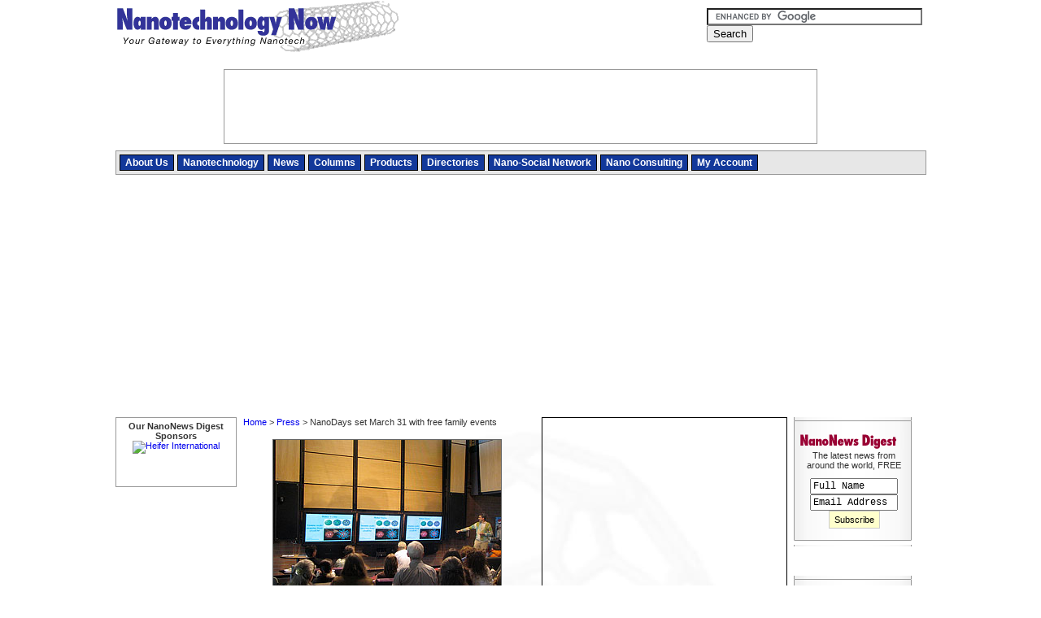

--- FILE ---
content_type: text/html; charset=ISO-8859-1
request_url: https://www.nanotech-now.com/news.cgi?story_id=32544
body_size: 25776
content:

<!DOCTYPE html>
<html xmlns="http://www.w3.org/1999/xhtml" xml:lang="en" lang="en">
<head><title>Nanotechnology Now - Press Release: NanoDays set March 31 with free family events</title>
<meta name="viewport" content="width=device-width, initial-scale=1.0, minimum-scale=1.0">
<script language="JavaScript" src="/includes/javascript.js?rand=1"></script>
<link rel="stylesheet" type="text/css" href="/includes/styles.css?v=2" title="style">
<meta property="og:image" content="http://www.nanotech-now.com/news_images/32544.jpg"/><meta property="og:url" content="http://www.nanotech-now.com/news.cgi?story_id=32544"/><meta property="og:type" content="article"/><meta property="og:description" content="Nanoscience, the study of extremely small particles, will be celebrated at the Burns Technology Center at Montana State University on Tuesday, March 31, as part of a nationwide week of public outreach."/><meta property="og:title" content="Nanotechnology Now - Press Release: NanoDays set March 31 with free family events"/>
</head>
<body bgcolor=white leftmargin="0" topmargin="0" marginwidth="0" marginheight="0" onload="setBase('');preloadImages();">
<!-- Google tag (gtag.js) -->
<script async src="https://www.googletagmanager.com/gtag/js?id=G-FGB2LWBDB7"></script>
<script>
  window.dataLayer = window.dataLayer || [];
  function gtag(){dataLayer.push(arguments);}
  gtag('js', new Date());

  gtag('config', 'G-FGB2LWBDB7');
</script>

<!-- START HEADER --> 
<a name="top"></a>

<div id="responsiveMenu"></div>


<div id="wrapper">
  
  <div id="topBar">
    <h1 id="logo"><a href="/">Nanotechnology Now</a></h1>
    <div id="searchAndSocial">
    <div>
  <form action="/search-results.htm" id="cse-search-box" style="margin:0;">
    <div>
      <input type="hidden" name="cx" value="partner-pub-9070016515048526:2053801721" />
      <input type="hidden" name="cof" value="FORID:10" />
      <input type="hidden" name="ie" value="ISO-8859-1" />
      <input type="text" name="q" size="31" style="width:190px;border:1px solid #666666;" />
      <input type="submit" name="sa" value="Search" />
    </div>
  </form>
  <script type="text/javascript" src="https://www.google.com/coop/cse/brand?form=cse-search-box&amp;lang=en"></script>
</div>

    <div style="padding-top:8px;">
  <div style="width:260px;text-align:left;">
   <iframe src="https://www.facebook.com/plugins/like.php?href=http%3A%2F%2Fwww.facebook.com%2Fpages%2FNanotechnology-Now%2F114917998586796&amp;layout=button_count&amp;show_faces=true&amp;width=260&amp;action=like&amp;colorscheme=light&amp;height=21" scrolling="no" frameborder="0" style="float:left;border:none; overflow:hidden; width:120px; height:21px;" allowTransparency="true"></iframe>
  </div>
</div>
    </div>
  </div>
  
  <div id="topAd">
    <script type="text/javascript">
     bannerRotation("google");
    </script>
  </div>
  
	<div id="mainMenuWrapper">

  <link rel="SHORTCUT ICON" href="/favicon.ico">
	<ul id="mainMenu">
	  <li onMouseOver="overMenu(this);" onMouseOut="offMenu(this);"><a href="http://www.nanotech-now.com/about_us.htm">About Us</a>
      <ul>
        <li><a href="http://www.nanotech-now.com/advertise.htm">Advertising</a></li>
        <li><a href="http://www.nanotech-now.com/mission.htm">Our Mission</a></li>
        <li><a href="http://www.nanotech-now.com/team.htm">Our Team</a></li>
        <li><a href="http://www.nanotech-now.com/comments.htm">Comments</a></li>
        <li><a href="http://www.nanotech-now.com/friends.htm">Friends</a></li>
        <li><a href="http://www.nanotech-now.com/contact.htm">Contact</a></li>
      </ul>
    </li>
    <li><a href="http://www.nanotech-now.com/nano_intro.htm">Nanotechnology</a>
    <li onMouseOver="overMenu(this);" onMouseOut="offMenu(this);"><a href="http://www.nanotech-now.com/news.htm">News</a>
      <ul>
        <li><a href="http://www.nanotech-now.com/current-months-news.htm">Current News</a></li>
        <li><a href="http://www.nanotech-now.com/current-months-press.htm">Press Releases</a></li>
        <li><a href="http://www.nanotech-now.com/submit-press.cgi">Submit Press</a></li>
        <li><a href="http://www.nanotech-now.com/Press_Kit/">Press kit</a></li>
        <li><a href="http://www.nanotech-now.com/interviews.htm">Interviews</a></li>
      </ul>
    </li>
    <li><a href="http://www.nanotech-now.com/columns/">Columns</a>
    <li onMouseOver="overMenu(this);" onMouseOut="offMenu(this);"><a href="http://www.nanotech-now.com/products.htm">Products</a>
      <ul>
        <li><a href="http://www.nanotech-now.com/products/">Our Products</a></li>
        <li><a href="http://www.nanotech-now.com/nanotechnology-books.htm">Books</a></li>
        <li><a href="http://www.nanotech-now.com/featured_books/">Featured Books</a></li>
      </ul>
    </li>
    <li onMouseOver="overMenu(this);" onMouseOut="offMenu(this);"><a href="http://www.nanotech-now.com/directories.htm">Directories</a>
      <ul>
        <li><a href="http://www.nanotech-now.com/directory/">Companies/Academic</a></li>
       <!-- <li><a href="http://www.nanotech-now.com/events-2018.htm">Events</a></li>-->
        <li><a href="http://www.nanotech-now.com/nanotechnology-glossary-N.htm">Glossary</a></li>
        <li><a href="http://www.nanotech-now.com/best_of.htm">Best Of</a></li>
      </ul>
    </li>
    
    <li><a href="http://www.nanopaprika.eu/">Nano-Social Network</a></li>
    <li><a href="http://www.nanotech-now.com/NanoStrategies.htm">Nano Consulting</a></li>
    <li><a href="http://www.nanotech-now.com/accounts/">My Account</a></li>
	</ul>
	<div style='clear:both;font-size:0px;'></div>

</div>	


<div id="leftColumn">

<!-- begin left column -->

<div align="center">

<b>Our NanoNews Digest Sponsors</b>
  <script type="text/javascript">banner(285);</script>
<br>


<a href=/banners/track.pl?banner_id=81><img src="/banners/serve.pl?banner_id=81" border=0 width="90" height="57" alt="Heifer International"></a>

<BR><BR>
  <script type="text/javascript">banner(287);</script>
<br><BR>
</div>

<!-- end left column -->

</div>

<div id="centerColumnWrapper">

<div id="centerColumn">

<div id="homeMiddleRightAd" class="ad">
<script type="text/javascript">
bannerRotation("googlesquare");
</script>
</div>

<!-- END HEADER --> 
<p><a href="/">Home</a> &gt; <a href="current-months-press.htm">Press</a> &gt; NanoDays set March 31 with free family events</p><p><p style='text-align:justify;'>
<table border=0 cellpadding=4 cellspacing=0 id=storyImageTable align="center">
    <tr><td align="center"><img id=storyImage src="news_images/32544.jpg" alt="Nanoscience, the study of extremely small particles, will be celebrated with a variety of fun and free activities at MSU NanoDays, set Tuesday, March 31, at the Burns Technology Center in MSU's EPS Building. Photo courtesy of MSU's Center for Bio-Inspired Nanomaterials." style='border:1px solid #666666;'></td></tr>
<tr><td align="center"><b>Nanoscience, the study of extremely small particles, will be celebrated with a variety of fun and free activities at MSU NanoDays, set Tuesday, March 31, at the Burns Technology Center in MSU's EPS Building. Photo courtesy of MSU's Center for Bio-Inspired Nanomaterials.</b></td></tr></table>
<p style='text-align:justify;'><b>Abstract:</b><br>
Nanoscience, the study of extremely small particles, will be celebrated at the Burns Technology Center at Montana State University on Tuesday, March 31, as part of a nationwide week of public outreach.</p>
<font color=blue><h2>NanoDays set March 31 with free family events</h2></font>
Bozeman, MT | Posted on March 23rd, 2009<p style='text-align:justify'>All NanoDays events are free and will help kids and adults understand nanoscience in a fun and easy-to-understand format.<br><br>Nanoscience is an emerging field that blends chemistry, physics, engineering and other areas of science. Nanoscientists work with particles and devices between one and 100 nanometers in size (the head of a pin is 1,000,000 nanometers across). Through nanoscience, scientists have developed disease-fighting drugs, computer components, transparent sunscreen, ultra-strong sports equipment.<br><br>At MSU, researchers are using nanoscience to develop targeted vaccines, magnetic materials for electronics and catalysts for producing hydrogen.<br><br>The schedule for MSU NanoDays follows:<br>1 p.m. to 5 p.m.: Ongoing--Nano videos, demonstrations and interactive multimedia exhibits. Drop in anytime; teachers who wish to bring a class should schedule by calling 994-6550.<br><br>6 p.m.: "What's all this fuss about nanotechnology?" Presented by scientists from MSU's Center for Bio-Inspired Nanomaterials.<br><br>6 p.m. to 8 p.m.: Family activities and hands-on demonstrations, including build your own virus model, manipulate magnetic liquid and play with a hydrogen fuel cell model car. <br><br>Souvenirs and refreshments will be provided. Activities are appropriate for children approximately age 8 and up. Children must be accompanied by an adult.<br><br>All events take place at the Burns Technology Center's Studio 1080 multimedia center in the atrium of the EPS (Engineering and Physical Sciences) Building, just east of the Strand Union at MSU.<br><br>NanoDays is sponsored by MSU CBIN and MSU Extended University. For more information, visit eu.montana.edu/nanodays<br></p><p align=center>####</p><p style='text-align:justify'><b>About Montana State University</b><br>Montana State University will be the university of choice for those seeking a student-centered learning environment distinguished by innovation and discovery in a Rocky Mountain setting.</p>
<p><b>Contacts:</b><br>Martha Peters at CBIN<br>(406) 994-7658<br><script language=javascript>writeEmail('montana.edu','mpeters');</script></p>
<p>Copyright &copy; Montana State University</p>
If you have a comment, please <a class=links href='/contact.htm'>Contact</a> us.<p>Issuers of news releases, not 7th Wave, Inc. or Nanotechnology Now, are solely responsible for the accuracy of the content.
  <p class="bookmarking"><b>Bookmark:</b><br> 
  <a href="http://del.icio.us/post?url=http%3A%2F%2Fwww%2Enanotech%2Dnow%2Ecom%2Fnews%2Ecgi%3Fstory_id%3D32544&title=NanoDays%20set%20March%2031%20with%20free%20family%20events" title="Bookmark this post on del.icio.us." rel="nofollow"><img src="/images/bookmarking/delicious.gif" alt="Delicious"></a>
  <a href="http://digg.com/submit?phase=2&url=http%3A%2F%2Fwww%2Enanotech%2Dnow%2Ecom%2Fnews%2Ecgi%3Fstory_id%3D32544&title=NanoDays%20set%20March%2031%20with%20free%20family%20events" title="Digg this post on digg.com." rel="nofollow"><img src="/images/bookmarking/digg.gif" alt="Digg"></a>
  <a href="http://www.newsvine.com/_tools/seed&save?u=http%3A%2F%2Fwww%2Enanotech%2Dnow%2Ecom%2Fnews%2Ecgi%3Fstory_id%3D32544&h=NanoDays%20set%20March%2031%20with%20free%20family%20events" title="Submit this post to newsvine.com." rel="nofollow"><img src="/images/bookmarking/newsvine.gif" alt="Newsvine"></a>
  <a href="http://www.google.com/bookmarks/mark?op=add&bkmk=http%3A%2F%2Fwww%2Enanotech%2Dnow%2Ecom%2Fnews%2Ecgi%3Fstory_id%3D32544&title=NanoDays%20set%20March%2031%20with%20free%20family%20events" title="Bookmark this post on Google." rel="nofollow"><img src="/images/bookmarking/google.gif" alt="Google"></a>
  <a href="http://myweb2.search.yahoo.com/myresults/bookmarklet?u=http%3A%2F%2Fwww%2Enanotech%2Dnow%2Ecom%2Fnews%2Ecgi%3Fstory_id%3D32544&t=NanoDays%20set%20March%2031%20with%20free%20family%20events" title="Bookmark this post on Yahoo." rel="nofollow"><img src="/images/bookmarking/yahoo.gif" alt="Yahoo"></a>
  <a href="http://reddit.com/submit?url=http%3A%2F%2Fwww%2Enanotech%2Dnow%2Ecom%2Fnews%2Ecgi%3Fstory_id%3D32544&title=NanoDays%20set%20March%2031%20with%20free%20family%20events" title="Submit this post to reddit.com." rel="nofollow"><img src="/images/bookmarking/reddit.gif" alt="Reddit"></a>
  <a href="http://ma.gnolia.com/bookmarklet/add?url=http%3A%2F%2Fwww%2Enanotech%2Dnow%2Ecom%2Fnews%2Ecgi%3Fstory_id%3D32544&title=NanoDays%20set%20March%2031%20with%20free%20family%20events" title="Submit this post to ma.gnolia.com." rel="nofollow"><img src="/images/bookmarking/magnoliacom.gif" alt="Magnoliacom"></a>
  <a href="http://www.furl.net/storeIt.jsp?u=http%3A%2F%2Fwww%2Enanotech%2Dnow%2Ecom%2Fnews%2Ecgi%3Fstory_id%3D32544&t=NanoDays%20set%20March%2031%20with%20free%20family%20events" title="Submit this post to furl.net." rel="nofollow"><img src="/images/bookmarking/furl.gif" alt="Furl"></a>
  <a href="http://www.facebook.com/sharer.php?u=http%3A%2F%2Fwww%2Enanotech%2Dnow%2Ecom%2Fnews%2Ecgi%3Fstory_id%3D32544&t=NanoDays%20set%20March%2031%20with%20free%20family%20events" title="Share on Facebook." rel="nofollow"><img src="/images/bookmarking/facebook.gif" alt="Facebook"></a>
  </p>
<p>
<center>
<script type="text/javascript"><!--
google_ad_client = "pub-9070016515048526";
/* News/Press Below Story */
google_ad_slot = "4419992068";
google_ad_width = 468;
google_ad_height = 60;
//-->
</script>
<script type="text/javascript"
src="http://pagead2.googlesyndication.com/pagead/show_ads.js">
</script>
</center>

<div style="padding:30px 24px 0px 24px;">
<script type="text/javascript">
    (function() {
        var params =
        {
            id: "52a8c90a-6fc9-421e-b0ee-b12bbf9d3f3c",
            d:  "bmFub3RlY2gtbm93LmNvbQ==",
            wid: "6143"
        };

        var qs="";for(var key in params){qs+=key+"="+params[key]+"&"}qs=qs.substring(0,qs.length-1);
        document.write('<script type="text/javascript" src="http://api.content.ad/Scripts/widget2.js?' + qs + '"><'+'/script>');
    })();
</script>
</div><p><table border=0 cellpadding=0 cellspacing=0 width=100%><tr><td style='border:1px solid #cccccc;background-color:#f0f0f0;padding: 2px 4px 4px 4px;'><b>Related News Press</b></td></tr></table></p>
<p><b>News and information</b>
<p class="MsoNormal" style="TEXT-ALIGN: justify"><img name=ni57607 src="/images/silver_ball.gif" width="10" height="10" alt="">
    <a class=links href="news.cgi?story_id=57607" onClick="return newsRead('57607');">Researchers demonstrates substrate design principles for scalable superconducting quantum materials: NYU Tandon–Brookhaven National Laboratory study shows that crystalline hafnium oxide substrates offer guidelines for stabilizing the superconducting phase</a> October 3rd, 2025</p>
<p class="MsoNormal" style="TEXT-ALIGN: justify"><img name=ni57601 src="/images/silver_ball.gif" width="10" height="10" alt="">
    <a class=links href="news.cgi?story_id=57601" onClick="return newsRead('57601');">Researchers develop molecular qubits that communicate at telecom frequencies</a> October 3rd, 2025</p>
<p class="MsoNormal" style="TEXT-ALIGN: justify"><img name=ni57600 src="/images/silver_ball.gif" width="10" height="10" alt="">
    <a class=links href="news.cgi?story_id=57600" onClick="return newsRead('57600');">Next-generation quantum communication</a> October 3rd, 2025</p>
<p class="MsoNormal" style="TEXT-ALIGN: justify"><img name=ni57599 src="/images/silver_ball.gif" width="10" height="10" alt="">
    <a class=links href="news.cgi?story_id=57599" onClick="return newsRead('57599');">"Nanoreactor" cage uses visible light for catalytic and ultra-selective cross-cycloadditions</a> October 3rd, 2025</p>
<p><b>Announcements</b>
<p class="MsoNormal" style="TEXT-ALIGN: justify"><img name=ni57602 src="/images/silver_ball.gif" width="10" height="10" alt="">
    <a class=links href="news.cgi?story_id=57602" onClick="return newsRead('57602');">Rice membrane extracts lithium from brines with greater speed, less waste</a> October 3rd, 2025</p>
<p class="MsoNormal" style="TEXT-ALIGN: justify"><img name=ni57601 src="/images/silver_ball.gif" width="10" height="10" alt="">
    <a class=links href="news.cgi?story_id=57601" onClick="return newsRead('57601');">Researchers develop molecular qubits that communicate at telecom frequencies</a> October 3rd, 2025</p>
<p class="MsoNormal" style="TEXT-ALIGN: justify"><img name=ni57600 src="/images/silver_ball.gif" width="10" height="10" alt="">
    <a class=links href="news.cgi?story_id=57600" onClick="return newsRead('57600');">Next-generation quantum communication</a> October 3rd, 2025</p>
<p class="MsoNormal" style="TEXT-ALIGN: justify"><img name=ni57599 src="/images/silver_ball.gif" width="10" height="10" alt="">
    <a class=links href="news.cgi?story_id=57599" onClick="return newsRead('57599');">"Nanoreactor" cage uses visible light for catalytic and ultra-selective cross-cycloadditions</a> October 3rd, 2025</p>
<p><b>Events/Classes</b>
<p class="MsoNormal" style="TEXT-ALIGN: justify"><img name=ni57577 src="/images/silver_ball.gif" width="10" height="10" alt="">
    <a class=links href="news.cgi?story_id=57577" onClick="return newsRead('57577');">Institute for Nanoscience hosts annual proposal planning meeting</a> May 16th, 2025</p>
<p class="MsoNormal" style="TEXT-ALIGN: justify"><img name=ni57494 src="/images/silver_ball.gif" width="10" height="10" alt="">
    <a class=links href="news.cgi?story_id=57494" onClick="return newsRead('57494');">A New Blue: Mysterious origin of the ribbontail ray’s electric blue spots revealed</a> July 5th, 2024</p>
<p class="MsoNormal" style="TEXT-ALIGN: justify"><img name=ni57282 src="/images/silver_ball.gif" width="10" height="10" alt="">
    <a class=links href="news.cgi?story_id=57282" onClick="return newsRead('57282');">Researchers demonstrate co-propagation of quantum and classical signals: Study shows that quantum encryption can be implemented in existing fiber networks</a> January 20th, 2023</p>
<p class="MsoNormal" style="TEXT-ALIGN: justify"><img name=ni57091 src="/images/silver_ball.gif" width="10" height="10" alt="">
    <a class=links href="news.cgi?story_id=57091" onClick="return newsRead('57091');">CEA & Partners Present ‘Powerful Step Towards Industrialization’ Of Linear Si Quantum Dot Arrays Using FDSOI Material at VLSI Symposium: Invited paper reports 3-step characterization chain and resulting methodologies and metrics that accelerate learning, provide data on device pe</a> June 17th, 2022</p>


    <script language=javascript>
    <!--
    newsUpdateI();
    //-->
    </script>



<!-- START FOOTER --> 

</div>
</div>

<div id="rightColumn">
		
		<div id="rightColumnTop">
		
<table border="0" cellpadding="0" cellspacing="0" width="151" background="/layout/right_menu_back.gif">
	<tr>
		<td colspan="3">
			<img src="/layout/right_menu_top.gif" width="151" height="6" alt=""></td>
	</tr>
	<tr>
		<td height="6" colspan="3"></td>
	</tr>
	<tr>
		<td colspan="3">
			<a href="/products/newsdigest/"><img src="/layout/nanonewsdigest.gif" width="151" height="21" alt="NanoNews-Digest" border="0"></a></td>
	</tr>
	<tr>
		<td width="12" nowrap></td>
		<td>
			The latest news from around the world, FREE 
<!-- <BR>&nbsp;&nbsp;Sponsor: <BR>&nbsp;&nbsp;<a href=/banners/track.pl?banner_id=83><img src="http://www.nanotech-now.com/banners/serve.pl?banner_id=83" border="0" width="125" height="17" alt="Technology Review"></a> -->
			<form name="ndQuickSub" method="post" action="/products/newsdigest/" style="margin:10px 0px 0px 0px;">
		    <input type="hidden" name="newaccount" value="true"> <input type="hidden" name="subscribe" value="1"> 
			<input type="text" name="fullname" size="20" style='width:100px;' value="Full Name" class="formtext" onfocus="if(this.value=='Full Name') this.value='';" onblur="if(this.value=='')this.value='Full Name';"> 
			<br>
			<input type="text" name="email" size="20" style='width:100px;' value="Email Address" class="formtext" onfocus="if(this.value=='Email Address') this.value='';" onblur="if(this.value=='')this.value='Email Address';"> <input type="submit" class="button" value="Subscribe"> 
			</form></td>
		<td width="4" nowrap></td>
	</tr>
	<tr>
		<td height="10" colspan="3"></td>
	</tr>
	<tr>
		<td colspan="3">
			<img src="/layout/right_menu_bottom.gif" width="151" height="10" alt=""></td>
	</tr>
</table>
<!--
<script type="text/javascript">banner(280);</script>
<br>
-->

 <script type="text/javascript">banner(288);</script>
<br>


 <script type="text/javascript">banner(277);</script>
<br>



<div style="padding-left:6px;">
  <script type="text/javascript">
   bannerRotation("googlesky");
  </script>

</div>

<br>

<table border="0" cellpadding="0" cellspacing="0" width="151" background="/layout/right_menu_back.gif">
	<tr>
		<td colspan="3">
			<img src="/layout/right_menu_top.gif" width="151" height="6" alt=""></td>
	</tr>
	<tr>
		<td height="6" colspan="3"></td>
	</tr>
	<tr>
		<td colspan="3">
			<b style='font-size: 13px;'>&nbsp;&nbsp;Premium Products</b></td>
	</tr>
	<tr>
		<td height="8" colspan="3"></td>
	</tr>
	<tr>
		<td colspan="3">
			<a href="/products/nanonewscustom/"><img src="/layout/nanonewscustom.gif" width="151" height="21" alt="NanoNews-Custom" border="0"></a></td>
	</tr>
	<tr>
		<td width="12" nowrap></td>
		<td width="135">
			Only the news you want to read! 
			<br>
			&nbsp;<a href="/products/nanonewscustom/" class="button">Learn More</a></td>
		<td width="4" nowrap></td>
	</tr>
	<tr>
		<td height="12" colspan="3"></td>
	</tr>
	<!--
	<tr>
		<td colspan="3">
			<a href="/products/nanotechtransfer/"><img src="/layout/nanotechtransfer.gif" width="151" height="21" alt="NanoTech-Transfer" border="0"></a></td>
	</tr>
	<tr>
		<td width="12" nowrap></td>
		<td width="135">
			University Technology Transfer & Patents 
			<br>
			&nbsp;<a href="/products/nanotechtransfer/" class="button">Learn More</a></td>
		<td width="4" nowrap></td>
	</tr>
	-->
	<tr>
		<td height="12" colspan="3"></td>
	</tr>
	<tr>
		<td colspan="3">
			<a href="/NanoStrategies.htm"><img src="/layout/nanostrategies.gif" width="151" height="21" alt="NanoStrategies" border="0"></a></td>
	</tr>
	<tr>
		<td width="12" nowrap></td>
		<td width="135">
			Full-service, expert consulting 
			<br>
			&nbsp;<a href="/NanoStrategies.htm" class="button">Learn More</a></td>
		<td width="4" nowrap></td>
	</tr>
	<tr>
		<td height="10" colspan="3"></td>
	</tr>
	<tr>
		<td colspan="3">
			<img src="/layout/right_menu_bottom.gif" width="151" height="10" alt=""></td>
	</tr>
</table>


  <script type="text/javascript">banner(260);</script>
<br>

<script type="text/javascript">banner(214);</script>

<br><br>

<script type="text/javascript">banner(148);</script>

<br><br>
<script type="text/javascript">banner(153);</script>

<br><br>


</div>

<div id="rightColumnBottom">

			<!-- start right column -->
<BR><BR>
<a href="http://www.researchandmarkets.com/affcontent/?tt=3721_142076_69066_&amp;r=" target="_blank"><img src="http://ti.tradetracker.net/?c=3721&amp;m=142076&amp;a=69066&amp;r=&amp;t=html" width="120" height="60" border="0" alt="" /></a>
<BR><BR>

<a href=/banners/track.pl?banner_id=97><img src="http://www.nanotech-now.com/banners/serve.pl?banner_id=97" border="0" width="71" height="108" alt="ASP"><BR>Nanotechnology Now Featured Books</a>
<BR><BR>

<script type="text/javascript">
banner(221);
</script>

<BR><BR>
<a href=/banners/track.pl?banner_id=137><img src="http://www.nanotech-now.com/banners/serve.pl?banner_id=137" border="0" width="125" height="88" alt="NNN"><BR></a>

<BR>
<a href=/banners/track.pl?banner_id=119><img src="http://www.nanotech-now.com/banners/serve.pl?banner_id=119" border="0" width="125" height="125" alt="The Hunger Project"></a>

<BR><BR>

<a href="http://www.bn.com?lkid=J15020363&pubid=K118330&byo=1"><img src="http://clickserve.cc-dt.com/link/banner?lid=41000000015020363&pubid=K118330&byo=1" border=0 alt=""></a>
<BR><BR>
<script type="text/javascript">
banner(107);
</script>
<BR><BR>
<BR><BR>

</div>

<div style="margin-left:8px;padding-top:4px;width:160px;height:600px;">
<script async src="//pagead2.googlesyndication.com/pagead/js/adsbygoogle.js"></script>
<!-- All Pages Right Bottom (Responsive) -->
<ins class="adsbygoogle"
     style="display:block"
     data-ad-client="ca-pub-9070016515048526"
     data-ad-slot="2120975329"
     data-ad-format="auto"></ins>
<script>
(adsbygoogle = window.adsbygoogle || []).push({});
</script>
</div>

<!-- end right column -->

</div>


<div id="footer">
  
  <div style="float:left;">
    &copy; <a href="/copyright.htm" class="footerlink">Copyright</a> 1999-2023 7th Wave, Inc. All Rights Reserved
  </div>
  
  <div style="float:right;">
    <a href="/privacy.htm" class="footerlink">PRIVACY POLICY</a> :: <a href="/contact.htm" class="footerlink">CONTACT US</a> :: <a href="/Statistics.htm" class="footerlink">STATS</a> :: <a href="/site-map.htm" class="footerlink">SITE MAP</a> :: <a href="/advertise.htm" class="footerlink"><b>ADVERTISE</b></a> &nbsp;&nbsp;
  </div>

</div>


</div>

<div id="contentad144262"></div>
<script type="text/javascript">
    (function(d) {
        var params =
        {
            id: "4b41a911-86da-4b19-a429-85c66f8945a3",
            d:  "bmFub3RlY2gtbm93LmNvbQ==",
            wid: "144262",
            exitPop: true,
            cb: (new Date()).getTime()
        };

        var qs=[];
        for(var key in params) qs.push(key+'='+encodeURIComponent(params[key]));
        var s = d.createElement('script');s.type='text/javascript';s.async=true;
        var p = 'https:' == document.location.protocol ? 'https' : 'http';
        s.src = p + "://api.content.ad/Scripts/widget2.aspx?" + qs.join('&');
        d.getElementById("contentad144262").appendChild(s);
    })(document);
</script>
              
              
<br>
<br>
<script language=javascript>
<!--
trackSource();
//-->
</script>
<script src="https://www.google-analytics.com/urchin.js" type="text/javascript">
</script>
<script type="text/javascript">
_uacct = "UA-7832141-1";
urchinTracker();
</script>

<!-- END FOOTER --> </body></html>


--- FILE ---
content_type: text/html; charset=utf-8
request_url: https://www.google.com/recaptcha/api2/aframe
body_size: 119
content:
<!DOCTYPE HTML><html><head><meta http-equiv="content-type" content="text/html; charset=UTF-8"></head><body><script nonce="C4GEyEkrcOvlvbvwEmeYCQ">/** Anti-fraud and anti-abuse applications only. See google.com/recaptcha */ try{var clients={'sodar':'https://pagead2.googlesyndication.com/pagead/sodar?'};window.addEventListener("message",function(a){try{if(a.source===window.parent){var b=JSON.parse(a.data);var c=clients[b['id']];if(c){var d=document.createElement('img');d.src=c+b['params']+'&rc='+(localStorage.getItem("rc::a")?sessionStorage.getItem("rc::b"):"");window.document.body.appendChild(d);sessionStorage.setItem("rc::e",parseInt(sessionStorage.getItem("rc::e")||0)+1);localStorage.setItem("rc::h",'1763647009345');}}}catch(b){}});window.parent.postMessage("_grecaptcha_ready", "*");}catch(b){}</script></body></html>

--- FILE ---
content_type: text/css
request_url: https://www.nanotech-now.com/includes/styles.css?v=2
body_size: 9840
content:
body {
  padding: 0;
  margin: 0px;
  background-color: #ffffff;
}

body.admin {
  padding: 8px;
}

body,p,td {
  font-family: verdana,arial;
  font-size: 11px;
  color: #333333;
}

div > p:first-of-type,
td > p:first-of-type{
  margin-top:0;
}
#logo {
  margin: 0;
}
#logo a {
  display: block;
  width: 349px;
  height: 70px;
  text-indent: -500px;
  overflow: hidden;
  background-image: url(/layout/logo_new.gif);
  background-repeat: no-repeat;
}

font {
  font-family: verdana,arial;
  font-size: 11px;
}
.footerlink { color: #990033; font-family: verdana,arial; font-size: 10px; }
.button { font-family: verdana,arial; font-size: 11px; background-color:#ffffcc; border: 1px solid #cccccc; line-height: 18px; padding-right: 6px; padding-left: 6px; padding-top: 1px; padding-bottom: 1px; }
a { font-family: verdana,arial; text-decoration:none; }
a:hover { text-decoration:underline; }
h1 { font-size: 14px; }
h2 { font-size: 13px; }
h3 { font-size: 12px; }
h4 { font-size: 11px; }
h5 { font-size: 10px; }
.formtext { font-family: courier; font-size: 12px; }

.h1blue { font-size: 14px; color: blue; }
.h2blue { font-size: 13px; color: blue; }
.h3blue { font-size: 12px; color: blue; }
.h4blue { font-size: 11px; color: blue; }
.h5blue { font-size: 10px; color: blue; }

.left {
  float: left;
}
.right {
  float: right;
}

.red,.redsmall,.redmedium,.redbig {
  color: red;
}

.redsmall {
  font-size: 11px;
}

.redmedium {
  font-size: 12px;
}

.redbig {
  font-size: 13px;
}

.newsBall {
  margin: 2px 6px 0px 0px;
}

.bookmarking img {
  width: 16px;
  height: 16px;
  border: none;
  margin-right: 10px;
}

ul.bulleted {
  list-style-type: none;
  margin:0 0 0 4px;
  padding:0;
}

ul.bulleted li {
  background-image:url(/images/silver_ball.gif);
  background-repeat:no-repeat;
  background-position:0 3px;
  padding-left:16px;
  margin-bottom:8px;
}

#mainMenuWrapper {
  border: 1px solid #999999;padding:4px;background-color: #e7e7e7;
}

#mainMenu {
  list-style: none;
  margin: 0px;
  padding: 0px;
}
#mainMenu a {
  color: #ffffff;
  text-decoration: none;
  font-family: arial;
  font-size: 12px;
  font-weight: bold;
}
#mainMenu a:hover {
  color: #ffff00;
}
#mainMenu li {
  float: left;
  border: 1px solid #000000;
  margin: 0px 4px 0px 0px;
  padding: 2px 6px 2px 6px;
  background-color: #12389a;
  color: #ffffff;
  font-family: arial;
  font-size: 12px;
  font-weight: bold;
}
#mainMenu ul {
  list-style: none;
  position: absolute;
  display: none;
  z-index: 101;
  margin: 2px 0px 0px -7px;
  padding: 6px 10px 6px 8px;
  background-color: #12389a;
  border-left: 1px solid #000000;
  border-right: 1px solid #000000;
  border-bottom: 1px solid #000000;
}
#mainMenu ul a {
  font-size: 11px;
}
#mainMenu ul li {
  margin: 0px;
  border: 0px;
  padding: 2px;
  white-space: nowrap;
  float: none;
  font-size: 11px;
}

#leftColumn {
  width: 147px;
  border: 1px solid #999999;
  margin-right: 8px;
  padding: 4px 0px 4px 0px
}

#centerColumn {
  background-image:url(/layout/center_watermark.jpg);
  background-repeat:repeat-y;
  background-position: center 0;
  width: 669px;
  padding: 0px;
  margin: 0px;
}

#rightColumnTop {
  margin-left:3px;
}

#rightColumnBottom {
  border: 1px solid #999999;
  margin-left: 8px;
  margin-right:1px;
  padding: 10px 0px 10px 0px;
}

.hilite {
  background-color: #ffffcc;
}

#centerColumn .box {
  width: 667px;
}

.box {
  border: 1px solid #e7e7e7;
  margin:0 0 1em 0;
}

.box .header {
  overflow:hidden;
  background-color:#f0f0f0;
  padding:2px 4px;
  border-bottom:1px solid #e7e7e7;
}

.box .header em {
  color:#000099;
  font-size:12px;
}

.box .middle {
  padding: 4px 8px;
}

.storyList {
  list-style-type: none;
  margin: 12px 0px 0px 0px;
  padding: 0px;
}
.storyList li {
  background-image: url(/images/silver_ball.gif);
  background-repeat: no-repeat;
  background-position: 0px 3px;
  padding-left: 16px;
  margin-bottom: 8px;
}
.storyList li.read {
  background-image: url(/images/green_ball.gif);
}
.storyList a {
  font-weight: bold;
}

#home h2 {
  color: blue;
  font-size: 14px;
}

#wrapper {
  width:997px;
  margin:0 auto;
}
#topBar {
  overflow:hidden;
}
#logo {
  float: left;
}
#searchAndSocial {
  float:right;
  width:270px;
  padding-top:10px;
}
@media screen and (max-width: 997px) {
  #wrapper {
    width: 100%;
    margin:0 0;
  }
}
@media screen and (max-width: 620px) {
  #searchAndSocial {
    clear: left;
    float:none;
    padding: 0 10px;
  }
}
#topAd {
  width:728px;
  height:90px;
  border:1px solid #999999;
  margin:4px auto 8px auto;
}
@media screen and (max-width: 712px) {
  #topAd {
    display:none;
  }
}
#responsiveMenu {
  display: none;
}
@media screen and (max-width: 970px) {
  #wrapper {
    position: relative;
    z-index: 999;
    padding-top: 60px;
  }
  #mainMenuWrapper {
    display: none;
  }
  #mainMenu {
    display: none;
  }
  #responsiveMenu {
    width: 100%;
    display: block;
    position: fixed;
    z-index: 1000;
  }
}
#mainMenuWrapper {
  margin-bottom:8px;
}
#leftColumn {
  width:147px;
  float:left;
  margin-bottom:10px;
}
#centerColumn {
  float:left;
  width:669px;
  margin-bottom:10px;
}
#rightColumn {
  width:168px;
  float:left;
  text-align:center;
  margin-bottom:10px;
}
#footer {
  clear:both;
  margin-top:10px;
  border-top:9px solid #263390;
  overflow:hidden;
}
@media screen and (max-width: 993px) {
  #rightColumn {
    display: none;
  }
}
@media screen and (max-width: 825px) {
  #leftColumn {
    display: none;
  }
  #centerColumn {
    padding-left:10px;
    padding-right:10px;
  }
}
@media screen and (max-width: 669px) {
  #centerColumnWrapper {
    width:100%;
  }
  #centerColumn {
    width:auto;
  }
  #centerColumn .box {
    width:100%;
  }
  #centerColumn td[width="325"] {
    width:50%;
  }
}
#homeMiddleRightAd {
  width:300px;
  height:250px;
  margin:0 0 12px 12px;
  float:right;
  border:1px solid black;
}
@media screen and (max-width:480px) {
  #homeMiddleRightAd {
    float:none;
  }
}
@media screen and (max-width:332px) {
  #homeMiddleRightAd {
    margin-left:0;
  }
}
#homeMiddleAd {
  width:100%;
  margin-bottom:1em;
  text-align:center;
}
#newsContentAd {
  padding:30px 24px 0px 24px;
}
@media screen and (max-width:432px) {
  #newsContentAd {
    display:none;
  }
}
#eventsNavigation {
  text-align:center;
  border: 1px solid #e7e7e7;
  padding:4px;
  width:340px;
}
@media screen and (max-width:347px) {
  #eventsNavigation {
    width:100%;
  }
}
#directoryCategoriesList {
  overflow:hidden;
}
#directoryCategoriesList .directoryColumn {
  width: 50%;
  float:left;
}
@media screen and (max-width:599px) {
  #directoryCategoriesList .directoryColumn {
    width:100%;
    float:none;
  }
}

/** START SLICK NAV **/

/*
    Mobile Menu Core Style
*/

.slicknav_btn { position: relative; display: block; vertical-align: middle; float: right; padding: 0.438em 0.625em 0.438em 0.625em; line-height: 1.125em; cursor: pointer; }
.slicknav_menu  .slicknav_menutxt { display: block; line-height: 1.188em; float: left; }
.slicknav_menu .slicknav_icon { float: left; margin: 0.188em 0 0 0.438em; }
.slicknav_menu .slicknav_no-text { margin: 0 }
.slicknav_menu .slicknav_icon-bar { display: block; width: 1.125em; height: 0.125em; -webkit-border-radius: 1px; -moz-border-radius: 1px; border-radius: 1px; -webkit-box-shadow: 0 1px 0 rgba(0, 0, 0, 0.25); -moz-box-shadow: 0 1px 0 rgba(0, 0, 0, 0.25); box-shadow: 0 1px 0 rgba(0, 0, 0, 0.25); }
.slicknav_btn .slicknav_icon-bar + .slicknav_icon-bar { margin-top: 0.188em }
.slicknav_nav { clear: both }
.slicknav_nav ul,
.slicknav_nav li { display: block }
.slicknav_nav .slicknav_arrow { font-size: 0.8em; margin: 0 0 0 0.4em; }
.slicknav_nav .slicknav_item { cursor: pointer; }
.slicknav_nav .slicknav_row { display: block; }
.slicknav_nav a { display: block }
.slicknav_nav .slicknav_item a,
.slicknav_nav .slicknav_parent-link a { display: inline }
.slicknav_brand { float:left }
.slicknav_menu:before,
.slicknav_menu:after { content: " "; display: table; }
.slicknav_menu:after { clear: both }
/* IE6/7 support */
.slicknav_menu { *zoom: 1 }

/* 
    User Default Style
    Change the following styles to modify the appearance of the menu.
*/

.slicknav_menu {
    font-size:16px;
    box-sizing:border-box;
}
.slicknav_menu * {
  box-sizing:border-box;
}
/* Button */
.slicknav_btn {
    margin: 5px 5px 6px;
    text-decoration:none;
    text-shadow: 0 1px 1px rgba(255, 255, 255, 0.75);
    -webkit-border-radius: 4px;
    -moz-border-radius: 4px;
    border-radius: 4px;  
    background-color: #222222;
}
/* Button Text */
.slicknav_menu  .slicknav_menutxt {
    color: #FFF;
    font-weight: bold;
    text-shadow: 0 1px 3px #000;
}
/* Button Lines */
.slicknav_menu .slicknav_icon-bar {
  background-color: #f5f5f5;
}
.slicknav_menu {
    background:#4c4c4c;
    padding:5px;
}
.slicknav_nav {
    color:#fff;
    margin:0;
    padding:0;
    font-size:0.875em;
}
.slicknav_nav, .slicknav_nav ul {
    list-style: none;
    overflow:hidden;
}
.slicknav_nav ul {
    padding:0;
    margin:0 0 0 20px;
}
.slicknav_nav .slicknav_row {
    padding:5px 10px;
    margin:2px 5px;
}
.slicknav_nav a{
    padding:5px 10px;
    margin:2px 5px;
    text-decoration:none;
    color:#fff;
}
.slicknav_nav .slicknav_item a,
.slicknav_nav .slicknav_parent-link a {
    padding:0;
    margin:0;
}
.slicknav_nav .slicknav_row:hover {
    -webkit-border-radius: 6px;
    -moz-border-radius: 6px;
    border-radius: 6px;
    background:#ccc;
    color:#fff;
}
.slicknav_nav a:hover{
    -webkit-border-radius: 6px;
    -moz-border-radius: 6px;
    border-radius: 6px;
    background:#ccc;
    color:#222;
}
.slicknav_nav .slicknav_txtnode {
    margin-left:15px;   
}
.slicknav_brand {
	color:#fff;
	font-size: 18px;
	line-height:30px;
	padding:7px 12px;
	height:44px;
}

/** END SLICK NAV **/


